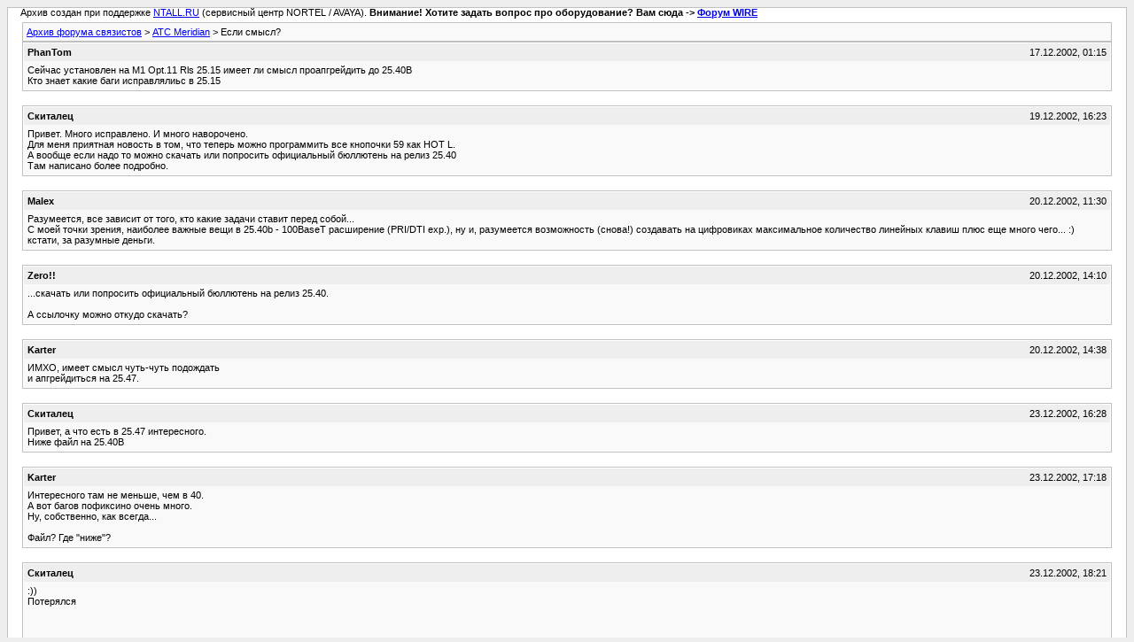

--- FILE ---
content_type: text/html; charset=utf-8
request_url: https://forum.nortel.spb.ru/archive/forum-11-meridian/t-10663.html
body_size: 4159
content:
<!DOCTYPE html PUBLIC "-//W3C//DTD XHTML 1.0 Transitional//EN" "http://www.w3.org/TR/xhtml1/DTD/xhtml1-transitional.dtd">
<html xmlns="http://www.w3.org/1999/xhtml" dir="ltr" lang="ru">

<head> <meta name="viewport" content="width=device-width, initial-scale=1.0" />
	<meta http-equiv="Content-Type" content="text/html; charset=utf-8" />
	<meta name="keywords" content=" Если смысл?, форум связистов, выбор атс, настройка атс" />
	<meta name="description" content="[Архив]  Если смысл? АТС Meridian" />
	
	<title> Если смысл? [Архив]  - Форум связистов</title>
	<link rel="stylesheet" type="text/css" href="../archive.css" />
</head>
<body><table width="76%" border="0" align="left" valign="bottom" cellspacing="0" cellpadding="0"> 	<tr> 	<td id="header">&nbsp;&nbsp;&nbsp;&nbsp; Архив создан при поддержке <A HREF="https://ntall.ru/">NTALL.RU</A> (сервисный центр NORTEL / AVAYA). <b>Внимание! Хотите задать вопрос про оборудование? Вам сюда -> <A HREF="https://wire.spb.ru/">Форум WIRE</A></b></td> 	</tr> </table>
<div class="pagebody">
<div id="navbar"><a href="../../index.html">Архив форума связистов</a> &gt; <a href="f-11.html">АТС Meridian</a> &gt;  Если смысл?</div>
<hr />


<hr />

<div class="post"><div class="posttop"><div class="username">PhanTom</div><div class="date">17.12.2002, 01:15</div></div><div class="posttext">Сейчас установлен на М1 Opt.11 Rls 25.15 имеет ли смысл проапгрейдить до 25.40В <br />
 Кто знает какие баги исправлялиьс в 25.15</div></div><hr />


<div class="post"><div class="posttop"><div class="username">Скиталец</div><div class="date">19.12.2002, 16:23</div></div><div class="posttext">Привет. Много исправлено. И много наворочено.<br />
Для меня приятная новость в том, что теперь можно программить все кнопочки 59 как HOT L.<br />
А вообще если надо то можно скачать или попросить официальный бюллютень на релиз 25.40<br />
Там написано более подробно.</div></div><hr />


<div class="post"><div class="posttop"><div class="username">Malex</div><div class="date">20.12.2002, 11:30</div></div><div class="posttext">Разумеется, все зависит от того, кто какие задачи ставит перед собой...<br />
С моей точки зрения, наиболее важные вещи в 25.40b - 100BaseT расширение (PRI/DTI exp.), ну и, разумеется возможность (снова!) создавать на цифровиках максимальное количество линейных клавиш плюс еще много чего... :) кстати, за разумные деньги.</div></div><hr />


<div class="post"><div class="posttop"><div class="username">Zero!!</div><div class="date">20.12.2002, 14:10</div></div><div class="posttext">...скачать или попросить официальный бюллютень на релиз 25.40.<br />
<br />
А ссылочку можно откудо скачать?</div></div><hr />


<div class="post"><div class="posttop"><div class="username">Karter</div><div class="date">20.12.2002, 14:38</div></div><div class="posttext">ИМХО, имеет смысл чуть-чуть подождать<br />
и апгрейдиться на 25.47.</div></div><hr />


<div class="post"><div class="posttop"><div class="username">Скиталец</div><div class="date">23.12.2002, 16:28</div></div><div class="posttext">Привет, а что есть в 25.47 интересного.<br />
Ниже файл на 25.40В</div></div><hr />


<div class="post"><div class="posttop"><div class="username">Karter</div><div class="date">23.12.2002, 17:18</div></div><div class="posttext">Интересного там не меньше, чем в 40.<br />
А вот багов пофиксино очень много.<br />
Ну, собственно, как всегда...<br />
<br />
Файл? Где &quot;ниже&quot;?</div></div><hr />


<div class="post"><div class="posttop"><div class="username">Скиталец</div><div class="date">23.12.2002, 18:21</div></div><div class="posttext">:))<br />
Потерялся<br />
<br />
<br />
<br />
11-49291-emea_2540B_GRB_1[1].0.zip</div></div><hr />


<div class="post"><div class="posttop"><div class="username">PhanTom</div><div class="date">25.02.2003, 01:34</div></div><div class="posttext">Когда планируется выпуск Rls 25.47?</div></div><hr />


<div class="post"><div class="posttop"><div class="username">Av_Vov</div><div class="date">25.02.2003, 01:47</div></div><div class="posttext">Привет всем, учавствующим в данном обсуждении.<br />
<br />
Кстати, у меня, после перехода на 25_40B на 53-й клавише не отображается состояние ACD-шного агента. Да и DWC неправильно считает.<br />
<br />
<br />
С уважением,<br />
Володя</div></div><hr />


<div class="post"><div class="posttop"><div class="username">Bay</div><div class="date">25.02.2003, 07:16</div></div><div class="posttext">ИМХО, если-б я знал, какие баги появятся в 25.40b, приложил бы все усилия, чтобы начальство не покупало его... Основной глюк - абсолютно немотивированно станция отправляет звонок (даже внутренний) совершенно не туда. Притом отображается это примерно так:<br />
.trac 0 5351<br />
<br />
IDLE TN 007 0 00 09<br />
<br />
IDLE TN 007 0 00 09<br />
<br />
IDLE TN 007 0 00 09<br />
<br />
ACTIVE  TN 007 0 00 09<br />
ORIGDN 5322<br />
ORIG  007 0 00 09  0  MCR MARP  0  5351  2616<br />
TERM  008 0 00 14  MARP 0  4642  500<br />
DIAL DN 4642<br />
MAIN_PM  ESTD<br />
TALKSLOT  ORIG  3   TERM  5<br />
QUEU  NONE<br />
CALL ID 0 214<br />
как видите, абонент набрал один номер, а станция просто так, ради интереса, соединила его совершенно с другим номером... Ну и еще по мелочи - IP Expansion и в особенности IP Survive - кабинеты регулярно вырубают карты. Дизэйблят, и все, притом без объяснения причин, и независимо от того, висят на них подключенные абоненты или нет. Установленная в IP Survive - кабинете PRI-карточка с завидной регулярностью выключает каналы... Настолько глюкавого софта у меня еще не было. <br />
PS Я начал работать еще на 21 версии и последовательно прошел их целую кучу до 25.40b, так что знаю, что говорю. :-(</div></div><hr />


<div class="post"><div class="posttop"><div class="username">Karter</div><div class="date">25.02.2003, 10:47</div></div><div class="posttext">... Только совершенно не понятно КАКИМ ОБРАЗОМ<br />
из приведенной трассировки следует,<br />
что &quot;абонент набрал один номер, а станция ... соединила его совершенно с другим &quot; ?<br />
<br />
Трассировка номера 5351.<br />
Оригинатор звонка: TN 7 9, номер 5351.<br />
Терминатор: TN 8 14, номер 4642 (!!!).<br />
Набранные цифры (DIAL DN): 4642 (!!!!!).<br />
<br />
4642 = 4642. Или нет ?</div></div><hr />


<div class="post"><div class="posttop"><div class="username">Bay</div><div class="date">25.02.2003, 11:06</div></div><div class="posttext">нет<br />
в том-то и дело, что абонент набирал ORIGDN 5322, а соединила станция его на совсем другого... вот еще трассировочка, на этот раз звонок из потока:<br />
.trac 0 4692<br />
<br />
ACTIVE  TN 043 0 00 09<br />
ORIG  043 0 00 09  MARP 0  4692  500<br />
TERM  001 03  TIE  RMBR  1 3<br />
DIAL DN 5263<br />
MAIN_PM  ESTD<br />
TALKSLOT  ORIG  7   TERM  19<br />
QUEU  NONE<br />
CALL ID 0 266<br />
<br />
<br />
----  ISDN PRA CALL (TERM) ----<br />
CALL REF # =  3<br />
BEARER CAP =  VOICE<br />
HLC =<br />
CALL STATE =  10     ACTIVE<br />
CALLING NO =  4692<br />
CALLED NO  =  1045263<br />
<br />
<br />
ORIGHOLD  TN 043 0 00 09<br />
ORIG  043 0 00 09  MARP 0  4692  500<br />
TERM  009 0 00 08  0  MCR MARP  0  5340  2008<br />
DIAL DN 5340<br />
MAIN_PM  ESTD<br />
TALKSLOT  ORIG  27   TERM  27<br />
QUEU  NONE<br />
CALL ID 0 203<br />
<br />
сразу оговорюсь, что на все сто проверены эти TNы - между ними нет НИКАКОЙ связи, никаких HUNT, FDN, etc... проблема на самом деле есть, только вот Нортел не шевелится ее решать, у меня эта пурга с осени идет, они согласились, что - да, проблема есть, и все...</div></div><hr />


<div class="post"><div class="posttop"><div class="username">Karter</div><div class="date">25.02.2003, 11:43</div></div><div class="posttext">Ну что же... Попробую объяснить.<br />
Вопрос был не о том, проключает или нет станция вызовы правильно, а о смысле приведенной в качестве доказательства информации.<br />
<br />
Разъясню намек: любое утверждение надо либо подкреплять доказательством, либо не делать этого вообще.<br />
<br />
Из первой трассировки отнюдь не следует, что станция проключает звонок как ей заблагорассудится. Из второй, кстати, - тоже.<br />
<br />
Для того, чтобы судить о такого рода проблемах, надо знать значительно больше: конфигурции TN'ов, нумерационный план станции, всю маршрутизацию, настройки CDB и даже PARM итд итп. И мониторинг интересен уже не по факту соединения, а enhanced. А уж если есть связь с PRI, то необходимы и мониторинг Д-канала и настройки маршрутов и много прочего.<br />
<br />
А приведенная трассировка - лишь сотая доля нужных данных, которая сама по себе не показывает ничего.<br />
<br />
P.S: вполне верю, что проблема существует.<br />
Но, слава Богу, на собственном опыте эксплуатации более чем четырех десятков 25.40B (от 81 до 11) - с подобным не сталкивался.</div></div><hr />



</div>
<table width="76%" border="0" align="left" valign="bottom" cellspacing="0" cellpadding="0"> 	<tr> 	<td id="footer">2026 admin@nortel.spb.ru Архив создан при поддержке <A HREF="https://ntall.ru/">NTALL.RU</A> (сервисный центр NORTEL / AVAYA). Хотите задать вопрос про оборудование? Вам сюда -> <A HREF="https://wire.spb.ru/">Форум WIRE</A></td> 	</tr> </table> </body>
</html>